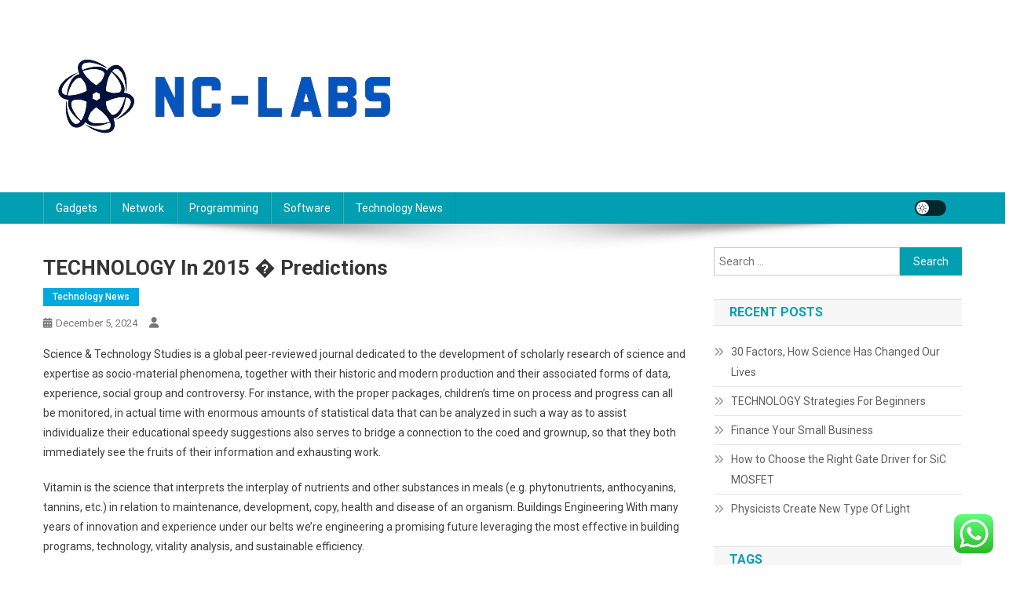

--- FILE ---
content_type: text/html; charset=UTF-8
request_url: https://www.nc-labs.com/technology-in-2015-%EF%BF%BD-predictions.html
body_size: 14242
content:
<!doctype html>
<html lang="en-US">
<head>
<meta charset="UTF-8">
<meta name="viewport" content="width=device-width, initial-scale=1">
<link rel="profile" href="https://gmpg.org/xfn/11">

<title>TECHNOLOGY in 2015 � Predictions - NCL</title>
<meta name="dc.title" content="TECHNOLOGY in 2015 � Predictions - NCL">
<meta name="dc.description" content="Science &amp; Technology Studies is a global peer-reviewed journal dedicated to the development of scholarly research of science and expertise as socio-material phenomena, together with their historic and modern production and their associated forms of data, experience, social group and controversy. For instance, with the proper packages, children&#039;s time on&hellip;">
<meta name="dc.relation" content="https://www.nc-labs.com/technology-in-2015-�-predictions.html">
<meta name="dc.source" content="https://www.nc-labs.com">
<meta name="dc.language" content="en_US">
<meta name="description" content="Science &amp; Technology Studies is a global peer-reviewed journal dedicated to the development of scholarly research of science and expertise as socio-material phenomena, together with their historic and modern production and their associated forms of data, experience, social group and controversy. For instance, with the proper packages, children&#039;s time on&hellip;">
<meta name="robots" content="index, follow, max-snippet:-1, max-image-preview:large, max-video-preview:-1">
<link rel="canonical" href="https://www.nc-labs.com/technology-in-2015-�-predictions.html">
<meta property="og:url" content="https://www.nc-labs.com/technology-in-2015-�-predictions.html">
<meta property="og:site_name" content="NCL">
<meta property="og:locale" content="en_US">
<meta property="og:type" content="article">
<meta property="article:author" content="">
<meta property="article:publisher" content="">
<meta property="article:section" content="Technology News">
<meta property="og:title" content="TECHNOLOGY in 2015 � Predictions - NCL">
<meta property="og:description" content="Science &amp; Technology Studies is a global peer-reviewed journal dedicated to the development of scholarly research of science and expertise as socio-material phenomena, together with their historic and modern production and their associated forms of data, experience, social group and controversy. For instance, with the proper packages, children&#039;s time on&hellip;">
<meta property="fb:pages" content="">
<meta property="fb:admins" content="">
<meta property="fb:app_id" content="">
<meta name="twitter:card" content="summary">
<meta name="twitter:site" content="">
<meta name="twitter:creator" content="">
<meta name="twitter:title" content="TECHNOLOGY in 2015 � Predictions - NCL">
<meta name="twitter:description" content="Science &amp; Technology Studies is a global peer-reviewed journal dedicated to the development of scholarly research of science and expertise as socio-material phenomena, together with their historic and modern production and their associated forms of data, experience, social group and controversy. For instance, with the proper packages, children&#039;s time on&hellip;">
<link rel='dns-prefetch' href='//fonts.googleapis.com' />
<link rel="alternate" type="application/rss+xml" title="NCL &raquo; Feed" href="https://www.nc-labs.com/feed" />
<link rel="alternate" title="oEmbed (JSON)" type="application/json+oembed" href="https://www.nc-labs.com/wp-json/oembed/1.0/embed?url=https%3A%2F%2Fwww.nc-labs.com%2Ftechnology-in-2015-%25ef%25bf%25bd-predictions.html" />
<link rel="alternate" title="oEmbed (XML)" type="text/xml+oembed" href="https://www.nc-labs.com/wp-json/oembed/1.0/embed?url=https%3A%2F%2Fwww.nc-labs.com%2Ftechnology-in-2015-%25ef%25bf%25bd-predictions.html&#038;format=xml" />
<style id='wp-img-auto-sizes-contain-inline-css' type='text/css'>
img:is([sizes=auto i],[sizes^="auto," i]){contain-intrinsic-size:3000px 1500px}
/*# sourceURL=wp-img-auto-sizes-contain-inline-css */
</style>

<link rel='stylesheet' id='ht_ctc_main_css-css' href='https://www.nc-labs.com/wp-content/plugins/click-to-chat-for-whatsapp/new/inc/assets/css/main.css?ver=4.36' type='text/css' media='all' />
<style id='wp-emoji-styles-inline-css' type='text/css'>

	img.wp-smiley, img.emoji {
		display: inline !important;
		border: none !important;
		box-shadow: none !important;
		height: 1em !important;
		width: 1em !important;
		margin: 0 0.07em !important;
		vertical-align: -0.1em !important;
		background: none !important;
		padding: 0 !important;
	}
/*# sourceURL=wp-emoji-styles-inline-css */
</style>
<link rel='stylesheet' id='wp-block-library-css' href='https://www.nc-labs.com/wp-includes/css/dist/block-library/style.min.css?ver=6.9' type='text/css' media='all' />
<style id='global-styles-inline-css' type='text/css'>
:root{--wp--preset--aspect-ratio--square: 1;--wp--preset--aspect-ratio--4-3: 4/3;--wp--preset--aspect-ratio--3-4: 3/4;--wp--preset--aspect-ratio--3-2: 3/2;--wp--preset--aspect-ratio--2-3: 2/3;--wp--preset--aspect-ratio--16-9: 16/9;--wp--preset--aspect-ratio--9-16: 9/16;--wp--preset--color--black: #000000;--wp--preset--color--cyan-bluish-gray: #abb8c3;--wp--preset--color--white: #ffffff;--wp--preset--color--pale-pink: #f78da7;--wp--preset--color--vivid-red: #cf2e2e;--wp--preset--color--luminous-vivid-orange: #ff6900;--wp--preset--color--luminous-vivid-amber: #fcb900;--wp--preset--color--light-green-cyan: #7bdcb5;--wp--preset--color--vivid-green-cyan: #00d084;--wp--preset--color--pale-cyan-blue: #8ed1fc;--wp--preset--color--vivid-cyan-blue: #0693e3;--wp--preset--color--vivid-purple: #9b51e0;--wp--preset--gradient--vivid-cyan-blue-to-vivid-purple: linear-gradient(135deg,rgb(6,147,227) 0%,rgb(155,81,224) 100%);--wp--preset--gradient--light-green-cyan-to-vivid-green-cyan: linear-gradient(135deg,rgb(122,220,180) 0%,rgb(0,208,130) 100%);--wp--preset--gradient--luminous-vivid-amber-to-luminous-vivid-orange: linear-gradient(135deg,rgb(252,185,0) 0%,rgb(255,105,0) 100%);--wp--preset--gradient--luminous-vivid-orange-to-vivid-red: linear-gradient(135deg,rgb(255,105,0) 0%,rgb(207,46,46) 100%);--wp--preset--gradient--very-light-gray-to-cyan-bluish-gray: linear-gradient(135deg,rgb(238,238,238) 0%,rgb(169,184,195) 100%);--wp--preset--gradient--cool-to-warm-spectrum: linear-gradient(135deg,rgb(74,234,220) 0%,rgb(151,120,209) 20%,rgb(207,42,186) 40%,rgb(238,44,130) 60%,rgb(251,105,98) 80%,rgb(254,248,76) 100%);--wp--preset--gradient--blush-light-purple: linear-gradient(135deg,rgb(255,206,236) 0%,rgb(152,150,240) 100%);--wp--preset--gradient--blush-bordeaux: linear-gradient(135deg,rgb(254,205,165) 0%,rgb(254,45,45) 50%,rgb(107,0,62) 100%);--wp--preset--gradient--luminous-dusk: linear-gradient(135deg,rgb(255,203,112) 0%,rgb(199,81,192) 50%,rgb(65,88,208) 100%);--wp--preset--gradient--pale-ocean: linear-gradient(135deg,rgb(255,245,203) 0%,rgb(182,227,212) 50%,rgb(51,167,181) 100%);--wp--preset--gradient--electric-grass: linear-gradient(135deg,rgb(202,248,128) 0%,rgb(113,206,126) 100%);--wp--preset--gradient--midnight: linear-gradient(135deg,rgb(2,3,129) 0%,rgb(40,116,252) 100%);--wp--preset--font-size--small: 13px;--wp--preset--font-size--medium: 20px;--wp--preset--font-size--large: 36px;--wp--preset--font-size--x-large: 42px;--wp--preset--spacing--20: 0.44rem;--wp--preset--spacing--30: 0.67rem;--wp--preset--spacing--40: 1rem;--wp--preset--spacing--50: 1.5rem;--wp--preset--spacing--60: 2.25rem;--wp--preset--spacing--70: 3.38rem;--wp--preset--spacing--80: 5.06rem;--wp--preset--shadow--natural: 6px 6px 9px rgba(0, 0, 0, 0.2);--wp--preset--shadow--deep: 12px 12px 50px rgba(0, 0, 0, 0.4);--wp--preset--shadow--sharp: 6px 6px 0px rgba(0, 0, 0, 0.2);--wp--preset--shadow--outlined: 6px 6px 0px -3px rgb(255, 255, 255), 6px 6px rgb(0, 0, 0);--wp--preset--shadow--crisp: 6px 6px 0px rgb(0, 0, 0);}:where(.is-layout-flex){gap: 0.5em;}:where(.is-layout-grid){gap: 0.5em;}body .is-layout-flex{display: flex;}.is-layout-flex{flex-wrap: wrap;align-items: center;}.is-layout-flex > :is(*, div){margin: 0;}body .is-layout-grid{display: grid;}.is-layout-grid > :is(*, div){margin: 0;}:where(.wp-block-columns.is-layout-flex){gap: 2em;}:where(.wp-block-columns.is-layout-grid){gap: 2em;}:where(.wp-block-post-template.is-layout-flex){gap: 1.25em;}:where(.wp-block-post-template.is-layout-grid){gap: 1.25em;}.has-black-color{color: var(--wp--preset--color--black) !important;}.has-cyan-bluish-gray-color{color: var(--wp--preset--color--cyan-bluish-gray) !important;}.has-white-color{color: var(--wp--preset--color--white) !important;}.has-pale-pink-color{color: var(--wp--preset--color--pale-pink) !important;}.has-vivid-red-color{color: var(--wp--preset--color--vivid-red) !important;}.has-luminous-vivid-orange-color{color: var(--wp--preset--color--luminous-vivid-orange) !important;}.has-luminous-vivid-amber-color{color: var(--wp--preset--color--luminous-vivid-amber) !important;}.has-light-green-cyan-color{color: var(--wp--preset--color--light-green-cyan) !important;}.has-vivid-green-cyan-color{color: var(--wp--preset--color--vivid-green-cyan) !important;}.has-pale-cyan-blue-color{color: var(--wp--preset--color--pale-cyan-blue) !important;}.has-vivid-cyan-blue-color{color: var(--wp--preset--color--vivid-cyan-blue) !important;}.has-vivid-purple-color{color: var(--wp--preset--color--vivid-purple) !important;}.has-black-background-color{background-color: var(--wp--preset--color--black) !important;}.has-cyan-bluish-gray-background-color{background-color: var(--wp--preset--color--cyan-bluish-gray) !important;}.has-white-background-color{background-color: var(--wp--preset--color--white) !important;}.has-pale-pink-background-color{background-color: var(--wp--preset--color--pale-pink) !important;}.has-vivid-red-background-color{background-color: var(--wp--preset--color--vivid-red) !important;}.has-luminous-vivid-orange-background-color{background-color: var(--wp--preset--color--luminous-vivid-orange) !important;}.has-luminous-vivid-amber-background-color{background-color: var(--wp--preset--color--luminous-vivid-amber) !important;}.has-light-green-cyan-background-color{background-color: var(--wp--preset--color--light-green-cyan) !important;}.has-vivid-green-cyan-background-color{background-color: var(--wp--preset--color--vivid-green-cyan) !important;}.has-pale-cyan-blue-background-color{background-color: var(--wp--preset--color--pale-cyan-blue) !important;}.has-vivid-cyan-blue-background-color{background-color: var(--wp--preset--color--vivid-cyan-blue) !important;}.has-vivid-purple-background-color{background-color: var(--wp--preset--color--vivid-purple) !important;}.has-black-border-color{border-color: var(--wp--preset--color--black) !important;}.has-cyan-bluish-gray-border-color{border-color: var(--wp--preset--color--cyan-bluish-gray) !important;}.has-white-border-color{border-color: var(--wp--preset--color--white) !important;}.has-pale-pink-border-color{border-color: var(--wp--preset--color--pale-pink) !important;}.has-vivid-red-border-color{border-color: var(--wp--preset--color--vivid-red) !important;}.has-luminous-vivid-orange-border-color{border-color: var(--wp--preset--color--luminous-vivid-orange) !important;}.has-luminous-vivid-amber-border-color{border-color: var(--wp--preset--color--luminous-vivid-amber) !important;}.has-light-green-cyan-border-color{border-color: var(--wp--preset--color--light-green-cyan) !important;}.has-vivid-green-cyan-border-color{border-color: var(--wp--preset--color--vivid-green-cyan) !important;}.has-pale-cyan-blue-border-color{border-color: var(--wp--preset--color--pale-cyan-blue) !important;}.has-vivid-cyan-blue-border-color{border-color: var(--wp--preset--color--vivid-cyan-blue) !important;}.has-vivid-purple-border-color{border-color: var(--wp--preset--color--vivid-purple) !important;}.has-vivid-cyan-blue-to-vivid-purple-gradient-background{background: var(--wp--preset--gradient--vivid-cyan-blue-to-vivid-purple) !important;}.has-light-green-cyan-to-vivid-green-cyan-gradient-background{background: var(--wp--preset--gradient--light-green-cyan-to-vivid-green-cyan) !important;}.has-luminous-vivid-amber-to-luminous-vivid-orange-gradient-background{background: var(--wp--preset--gradient--luminous-vivid-amber-to-luminous-vivid-orange) !important;}.has-luminous-vivid-orange-to-vivid-red-gradient-background{background: var(--wp--preset--gradient--luminous-vivid-orange-to-vivid-red) !important;}.has-very-light-gray-to-cyan-bluish-gray-gradient-background{background: var(--wp--preset--gradient--very-light-gray-to-cyan-bluish-gray) !important;}.has-cool-to-warm-spectrum-gradient-background{background: var(--wp--preset--gradient--cool-to-warm-spectrum) !important;}.has-blush-light-purple-gradient-background{background: var(--wp--preset--gradient--blush-light-purple) !important;}.has-blush-bordeaux-gradient-background{background: var(--wp--preset--gradient--blush-bordeaux) !important;}.has-luminous-dusk-gradient-background{background: var(--wp--preset--gradient--luminous-dusk) !important;}.has-pale-ocean-gradient-background{background: var(--wp--preset--gradient--pale-ocean) !important;}.has-electric-grass-gradient-background{background: var(--wp--preset--gradient--electric-grass) !important;}.has-midnight-gradient-background{background: var(--wp--preset--gradient--midnight) !important;}.has-small-font-size{font-size: var(--wp--preset--font-size--small) !important;}.has-medium-font-size{font-size: var(--wp--preset--font-size--medium) !important;}.has-large-font-size{font-size: var(--wp--preset--font-size--large) !important;}.has-x-large-font-size{font-size: var(--wp--preset--font-size--x-large) !important;}
/*# sourceURL=global-styles-inline-css */
</style>

<style id='classic-theme-styles-inline-css' type='text/css'>
/*! This file is auto-generated */
.wp-block-button__link{color:#fff;background-color:#32373c;border-radius:9999px;box-shadow:none;text-decoration:none;padding:calc(.667em + 2px) calc(1.333em + 2px);font-size:1.125em}.wp-block-file__button{background:#32373c;color:#fff;text-decoration:none}
/*# sourceURL=/wp-includes/css/classic-themes.min.css */
</style>
<link rel='stylesheet' id='news-portal-fonts-css' href='https://fonts.googleapis.com/css?family=Roboto+Condensed%3A300italic%2C400italic%2C700italic%2C400%2C300%2C700%7CRoboto%3A300%2C400%2C400i%2C500%2C700%7CTitillium+Web%3A400%2C600%2C700%2C300&#038;subset=latin%2Clatin-ext' type='text/css' media='all' />
<link rel='stylesheet' id='news-portal-font-awesome-css' href='https://www.nc-labs.com/wp-content/themes/news-portal/assets/library/font-awesome/css/all.min.css?ver=6.5.1' type='text/css' media='all' />
<link rel='stylesheet' id='lightslider-style-css' href='https://www.nc-labs.com/wp-content/themes/news-portal/assets/library/lightslider/css/lightslider.min.css?ver=1.1.6' type='text/css' media='all' />
<link rel='stylesheet' id='news-portal-style-css' href='https://www.nc-labs.com/wp-content/themes/news-portal/style.css?ver=1.5.11' type='text/css' media='all' />
<link rel='stylesheet' id='news-portal-dark-style-css' href='https://www.nc-labs.com/wp-content/themes/news-portal/assets/css/np-dark.css?ver=1.5.11' type='text/css' media='all' />
<link rel='stylesheet' id='news-portal-preloader-style-css' href='https://www.nc-labs.com/wp-content/themes/news-portal/assets/css/np-preloader.css?ver=1.5.11' type='text/css' media='all' />
<link rel='stylesheet' id='news-portal-responsive-style-css' href='https://www.nc-labs.com/wp-content/themes/news-portal/assets/css/np-responsive.css?ver=1.5.11' type='text/css' media='all' />
<script type="text/javascript" src="https://www.nc-labs.com/wp-includes/js/jquery/jquery.min.js?ver=3.7.1" id="jquery-core-js"></script>
<script type="text/javascript" src="https://www.nc-labs.com/wp-includes/js/jquery/jquery-migrate.min.js?ver=3.4.1" id="jquery-migrate-js"></script>
<link rel="https://api.w.org/" href="https://www.nc-labs.com/wp-json/" /><link rel="alternate" title="JSON" type="application/json" href="https://www.nc-labs.com/wp-json/wp/v2/posts/2867" /><link rel="EditURI" type="application/rsd+xml" title="RSD" href="https://www.nc-labs.com/xmlrpc.php?rsd" />
<meta name="generator" content="WordPress 6.9" />
<link rel='shortlink' href='https://www.nc-labs.com/?p=2867' />
<link rel='dns-prefetch' href='https://i0.wp.com/'><link rel='preconnect' href='https://i0.wp.com/' crossorigin><link rel='dns-prefetch' href='https://i1.wp.com/'><link rel='preconnect' href='https://i1.wp.com/' crossorigin><link rel='dns-prefetch' href='https://i2.wp.com/'><link rel='preconnect' href='https://i2.wp.com/' crossorigin><link rel='dns-prefetch' href='https://i3.wp.com/'><link rel='preconnect' href='https://i3.wp.com/' crossorigin><link rel="icon" href="https://www.nc-labs.com/wp-content/uploads/2024/01/cropped-nc-labs-32x32.png" sizes="32x32" />
<link rel="icon" href="https://www.nc-labs.com/wp-content/uploads/2024/01/cropped-nc-labs-192x192.png" sizes="192x192" />
<link rel="apple-touch-icon" href="https://www.nc-labs.com/wp-content/uploads/2024/01/cropped-nc-labs-180x180.png" />
<meta name="msapplication-TileImage" content="https://www.nc-labs.com/wp-content/uploads/2024/01/cropped-nc-labs-270x270.png" />
<!--News Portal CSS -->
<style type="text/css">
.category-button.np-cat-3 a{background:#00a9e0}.category-button.np-cat-3 a:hover{background:#0077ae}.np-block-title .np-cat-3{color:#00a9e0}.category-button.np-cat-532 a{background:#00a9e0}.category-button.np-cat-532 a:hover{background:#0077ae}.np-block-title .np-cat-532{color:#00a9e0}.category-button.np-cat-4 a{background:#00a9e0}.category-button.np-cat-4 a:hover{background:#0077ae}.np-block-title .np-cat-4{color:#00a9e0}.category-button.np-cat-9 a{background:#00a9e0}.category-button.np-cat-9 a:hover{background:#0077ae}.np-block-title .np-cat-9{color:#00a9e0}.category-button.np-cat-5 a{background:#00a9e0}.category-button.np-cat-5 a:hover{background:#0077ae}.np-block-title .np-cat-5{color:#00a9e0}.category-button.np-cat-6 a{background:#00a9e0}.category-button.np-cat-6 a:hover{background:#0077ae}.np-block-title .np-cat-6{color:#00a9e0}.category-button.np-cat-2 a{background:#00a9e0}.category-button.np-cat-2 a:hover{background:#0077ae}.np-block-title .np-cat-2{color:#00a9e0}.category-button.np-cat-1 a{background:#00a9e0}.category-button.np-cat-1 a:hover{background:#0077ae}.np-block-title .np-cat-1{color:#00a9e0}.navigation .nav-links a,.bttn,button,input[type='button'],input[type='reset'],input[type='submit'],.navigation .nav-links a:hover,.bttn:hover,button,input[type='button']:hover,input[type='reset']:hover,input[type='submit']:hover,.widget_search .search-submit,.edit-link .post-edit-link,.reply .comment-reply-link,.np-top-header-wrap,.np-header-menu-wrapper,#site-navigation ul.sub-menu,#site-navigation ul.children,.np-header-menu-wrapper::before,.np-header-menu-wrapper::after,.np-header-search-wrapper .search-form-main .search-submit,.news_portal_slider .lSAction > a:hover,.news_portal_default_tabbed ul.widget-tabs li,.np-full-width-title-nav-wrap .carousel-nav-action .carousel-controls:hover,.news_portal_social_media .social-link a,.np-archive-more .np-button:hover,.error404 .page-title,#np-scrollup,.news_portal_featured_slider .slider-posts .lSAction > a:hover,div.wpforms-container-full .wpforms-form input[type='submit'],div.wpforms-container-full .wpforms-form button[type='submit'],div.wpforms-container-full .wpforms-form .wpforms-page-button,div.wpforms-container-full .wpforms-form input[type='submit']:hover,div.wpforms-container-full .wpforms-form button[type='submit']:hover,div.wpforms-container-full .wpforms-form .wpforms-page-button:hover,.widget.widget_tag_cloud a:hover{background:#029FB2}
.home .np-home-icon a,.np-home-icon a:hover,#site-navigation ul li:hover > a,#site-navigation ul li.current-menu-item > a,#site-navigation ul li.current_page_item > a,#site-navigation ul li.current-menu-ancestor > a,#site-navigation ul li.focus > a,.news_portal_default_tabbed ul.widget-tabs li.ui-tabs-active,.news_portal_default_tabbed ul.widget-tabs li:hover,.menu-toggle:hover,.menu-toggle:focus{background:#006d80}
.np-header-menu-block-wrap::before,.np-header-menu-block-wrap::after{border-right-color:#006d80}
a,a:hover,a:focus,a:active,.widget a:hover,.widget a:hover::before,.widget li:hover::before,.entry-footer a:hover,.comment-author .fn .url:hover,#cancel-comment-reply-link,#cancel-comment-reply-link:before,.logged-in-as a,.np-slide-content-wrap .post-title a:hover,#top-footer .widget a:hover,#top-footer .widget a:hover:before,#top-footer .widget li:hover:before,.news_portal_featured_posts .np-single-post .np-post-content .np-post-title a:hover,.news_portal_fullwidth_posts .np-single-post .np-post-title a:hover,.news_portal_block_posts .layout3 .np-primary-block-wrap .np-single-post .np-post-title a:hover,.news_portal_featured_posts .layout2 .np-single-post-wrap .np-post-content .np-post-title a:hover,.np-block-title,.widget-title,.page-header .page-title,.np-related-title,.np-post-meta span:hover,.np-post-meta span a:hover,.news_portal_featured_posts .layout2 .np-single-post-wrap .np-post-content .np-post-meta span:hover,.news_portal_featured_posts .layout2 .np-single-post-wrap .np-post-content .np-post-meta span a:hover,.np-post-title.small-size a:hover,#footer-navigation ul li a:hover,.entry-title a:hover,.entry-meta span a:hover,.entry-meta span:hover,.np-post-meta span:hover,.np-post-meta span a:hover,.news_portal_featured_posts .np-single-post-wrap .np-post-content .np-post-meta span:hover,.news_portal_featured_posts .np-single-post-wrap .np-post-content .np-post-meta span a:hover,.news_portal_featured_slider .featured-posts .np-single-post .np-post-content .np-post-title a:hover,.news-portal-search-results-wrap .news-portal-search-article-item .news-portal-search-post-element .posted-on:hover a,.news-portal-search-results-wrap .news-portal-search-article-item .news-portal-search-post-element .posted-on:hover:before,.news-portal-search-results-wrap .news-portal-search-article-item .news-portal-search-post-element .news-portal-search-post-title a:hover,.np-block-title,.widget-title,.page-header .page-title,.np-related-title,.widget_block .wp-block-group__inner-container > h1,.widget_block .wp-block-group__inner-container > h2,.widget_block .wp-block-group__inner-container > h3,.widget_block .wp-block-group__inner-container > h4,.widget_block .wp-block-group__inner-container > h5,.widget_block .wp-block-group__inner-container > h6{color:#029FB2}
.site-mode--dark .news_portal_featured_posts .np-single-post-wrap .np-post-content .np-post-title a:hover,.site-mode--dark .np-post-title.large-size a:hover,.site-mode--dark .np-post-title.small-size a:hover,.site-mode--dark .news-ticker-title>a:hover,.site-mode--dark .np-archive-post-content-wrapper .entry-title a:hover,.site-mode--dark h1.entry-title:hover,.site-mode--dark .news_portal_block_posts .layout4 .np-post-title a:hover{color:#029FB2}
.navigation .nav-links a,.bttn,button,input[type='button'],input[type='reset'],input[type='submit'],.widget_search .search-submit,.np-archive-more .np-button:hover,.widget.widget_tag_cloud a:hover{border-color:#029FB2}
.comment-list .comment-body,.np-header-search-wrapper .search-form-main{border-top-color:#029FB2}
.np-header-search-wrapper .search-form-main:before{border-bottom-color:#029FB2}
@media (max-width:768px){#site-navigation,.main-small-navigation li.current-menu-item > .sub-toggle i{background:#029FB2 !important}}
.news-portal-wave .np-rect,.news-portal-three-bounce .np-child,.news-portal-folding-cube .np-cube:before{background-color:#029FB2}
.site-title,.site-description{position:absolute;clip:rect(1px,1px,1px,1px)}
</style></head>

<body class="wp-singular post-template-default single single-post postid-2867 single-format-standard wp-custom-logo wp-theme-news-portal group-blog right-sidebar fullwidth_layout site-mode--light">


<div id="page" class="site">

	<a class="skip-link screen-reader-text" href="#content">Skip to content</a>

	<header id="masthead" class="site-header" role="banner"><div class="np-logo-section-wrapper"><div class="mt-container">		<div class="site-branding">

			<a href="https://www.nc-labs.com/" class="custom-logo-link" rel="home"><img width="473" height="165" src="https://www.nc-labs.com/wp-content/uploads/2024/01/nc-labs.png" class="custom-logo" alt="NCL" decoding="async" fetchpriority="high" srcset="https://www.nc-labs.com/wp-content/uploads/2024/01/nc-labs.png 473w, https://www.nc-labs.com/wp-content/uploads/2024/01/nc-labs-300x105.png 300w" sizes="(max-width: 473px) 100vw, 473px" /></a>
							<p class="site-title"><a href="https://www.nc-labs.com/" rel="home">NCL</a></p>
							<p class="site-description">About Technology</p>
						
		</div><!-- .site-branding -->
		<div class="np-header-ads-area">
					</div><!-- .np-header-ads-area -->
</div><!-- .mt-container --></div><!-- .np-logo-section-wrapper -->		<div id="np-menu-wrap" class="np-header-menu-wrapper">
			<div class="np-header-menu-block-wrap">
				<div class="mt-container">
										<div class="mt-header-menu-wrap">
						<a href="javascript:void(0)" class="menu-toggle hide"><i class="fa fa-navicon"> </i> </a>
						<nav id="site-navigation" class="main-navigation" role="navigation">
							<div class="menu-navigation-menu-container"><ul id="primary-menu" class="menu"><li id="menu-item-34652" class="menu-item menu-item-type-taxonomy menu-item-object-category menu-item-34652"><a href="https://www.nc-labs.com/category/gadgets">Gadgets</a></li>
<li id="menu-item-34653" class="menu-item menu-item-type-taxonomy menu-item-object-category menu-item-34653"><a href="https://www.nc-labs.com/category/network">Network</a></li>
<li id="menu-item-34654" class="menu-item menu-item-type-taxonomy menu-item-object-category menu-item-34654"><a href="https://www.nc-labs.com/category/programming">Programming</a></li>
<li id="menu-item-34655" class="menu-item menu-item-type-taxonomy menu-item-object-category menu-item-34655"><a href="https://www.nc-labs.com/category/software">Software</a></li>
<li id="menu-item-34656" class="menu-item menu-item-type-taxonomy menu-item-object-category current-post-ancestor current-menu-parent current-post-parent menu-item-34656"><a href="https://www.nc-labs.com/category/technology-news">Technology News</a></li>
</ul></div>						</nav><!-- #site-navigation -->
					</div><!-- .mt-header-menu-wrap -->
					<div class="np-icon-elements-wrapper">
						        <div id="np-site-mode-wrap" class="np-icon-elements">
            <a id="mode-switcher" class="light-mode" data-site-mode="light-mode" href="#">
                <span class="site-mode-icon">site mode button</span>
            </a>
        </div><!-- #np-site-mode-wrap -->
					</div> <!-- .np-icon-elements-wrapper -->
				</div>
			</div>
		</div><!-- .np-header-menu-wrapper -->
</header><!-- .site-header -->
	<div id="content" class="site-content">
		<div class="mt-container">
<div class="mt-single-content-wrapper">

	<div id="primary" class="content-area">
		<main id="main" class="site-main" role="main">

		
<article id="post-2867" class="post-2867 post type-post status-publish format-standard hentry category-technology-news">

	<div class="np-article-thumb">
			</div><!-- .np-article-thumb -->

	<header class="entry-header">
		<h1 class="entry-title">TECHNOLOGY in 2015 � Predictions</h1>		<div class="post-cats-list">
							<span class="category-button np-cat-2"><a href="https://www.nc-labs.com/category/technology-news">Technology News</a></span>
					</div>
		<div class="entry-meta">
			<span class="posted-on"><a href="https://www.nc-labs.com/technology-in-2015-%ef%bf%bd-predictions.html" rel="bookmark"><time class="entry-date published updated" datetime="2024-12-05T04:44:07+00:00">December 5, 2024</time></a></span><span class="byline"><span class="author vcard"><a class="url fn n" href="https://www.nc-labs.com/author"></a></span></span>		</div><!-- .entry-meta -->
	</header><!-- .entry-header -->

	<div class="entry-content">
		<p>Science &amp; Technology Studies is a global peer-reviewed journal dedicated to the development of scholarly research of science and expertise as socio-material phenomena, together with their historic and modern production and their associated forms of data, experience, social group and controversy. For instance, with the proper packages, children&#8217;s time on process and progress can all be monitored, in actual time with enormous amounts of statistical data that can be analyzed in such a way as to assist individualize their educational speedy suggestions also serves to bridge a connection to the coed and grownup, so that they both immediately see the fruits of their information and exhausting work.</p>
<p>Vitamin is the science that interprets the interplay of nutrients and other substances in meals (e.g. phytonutrients, anthocyanins, tannins, etc.) in relation to maintenance, development, copy, health and disease of an organism. Buildings Engineering With many years of innovation and experience under our belts we&#8217;re engineering a promising future leveraging the most effective in building programs, technology, vitality analysis, and sustainable efficiency.</p>
<p>Science magazines comparable to New Scientist , Science &amp; Vie , and Scientific American cater to the needs of a a lot wider readership and supply a non-technical abstract of in style areas of analysis, including notable discoveries and advances in certain fields of analysis.</p>
<p>For the reason that readership of Catalysis Science &amp; Know-how is huge-ranging the article must be easily comprehensible to a non-specialist within the field, while on the similar time offering an authoritative dialogue of the realm concerned. Read Water Science and Expertise&#8217;s Editor-in-Chief, Wolfgang Rauch, on the journal&#8217;s initiative to allow more authors to publish their work open access.</p>
<p>Veterinary Oncology Journal , Veterinary Science &amp; Medical Analysis, Animal Diet, Primatology, Veterinary Scientific Pathology, Animal Science, Veterinary Clinics of North America &#8211; Meals Animal Practice, Veterinary Clinics of North America &#8211; Small Animal Observe.</p>
	</div><!-- .entry-content -->

	<footer class="entry-footer">
			</footer><!-- .entry-footer -->
	
</article><!-- #post-2867 -->
	<nav class="navigation post-navigation" aria-label="Posts">
		<h2 class="screen-reader-text">Post navigation</h2>
		<div class="nav-links"><div class="nav-previous"><a href="https://www.nc-labs.com/training-science.html" rel="prev">Training Science</a></div><div class="nav-next"><a href="https://www.nc-labs.com/best-50-tips-for-technology.html" rel="next">Best 50 Tips For TECHNOLOGY</a></div></div>
	</nav><div class="np-related-section-wrapper"></div><!-- .np-related-section-wrapper -->
		</main><!-- #main -->
	</div><!-- #primary -->

	
<aside id="secondary" class="widget-area" role="complementary">
	<section id="search-2" class="widget widget_search"><form role="search" method="get" class="search-form" action="https://www.nc-labs.com/">
				<label>
					<span class="screen-reader-text">Search for:</span>
					<input type="search" class="search-field" placeholder="Search &hellip;" value="" name="s" />
				</label>
				<input type="submit" class="search-submit" value="Search" />
			</form></section>
		<section id="recent-posts-2" class="widget widget_recent_entries">
		<h4 class="widget-title">Recent Posts</h4>
		<ul>
											<li>
					<a href="https://www.nc-labs.com/30-factors-how-science-has-changed-our-lives.html">30 Factors, How Science Has Changed Our Lives</a>
									</li>
											<li>
					<a href="https://www.nc-labs.com/technology-strategies-for-beginners.html">TECHNOLOGY Strategies For Beginners</a>
									</li>
											<li>
					<a href="https://www.nc-labs.com/finance-your-small-business.html">Finance Your Small Business</a>
									</li>
											<li>
					<a href="https://www.nc-labs.com/how-to-choose-the-right-gate-driver-for-sic-mosfet.html">How to Choose the Right Gate Driver for SiC MOSFET</a>
									</li>
											<li>
					<a href="https://www.nc-labs.com/physicists-create-new-type-of-light.html">Physicists Create New Type Of Light</a>
									</li>
					</ul>

		</section><section id="tag_cloud-2" class="widget widget_tag_cloud"><h4 class="widget-title">Tags</h4><div class="tagcloud"><a href="https://www.nc-labs.com/tag/activities" class="tag-cloud-link tag-link-438 tag-link-position-1" style="font-size: 8pt;" aria-label="activities (4 items)">activities</a>
<a href="https://www.nc-labs.com/tag/analysis" class="tag-cloud-link tag-link-122 tag-link-position-2" style="font-size: 12.929577464789pt;" aria-label="analysis (8 items)">analysis</a>
<a href="https://www.nc-labs.com/tag/art" class="tag-cloud-link tag-link-544 tag-link-position-3" style="font-size: 8pt;" aria-label="Art (4 items)">Art</a>
<a href="https://www.nc-labs.com/tag/automotive" class="tag-cloud-link tag-link-236 tag-link-position-4" style="font-size: 9.5774647887324pt;" aria-label="automotive (5 items)">automotive</a>
<a href="https://www.nc-labs.com/tag/beauty" class="tag-cloud-link tag-link-213 tag-link-position-5" style="font-size: 9.5774647887324pt;" aria-label="beauty (5 items)">beauty</a>
<a href="https://www.nc-labs.com/tag/breaking" class="tag-cloud-link tag-link-48 tag-link-position-6" style="font-size: 9.5774647887324pt;" aria-label="breaking (5 items)">breaking</a>
<a href="https://www.nc-labs.com/tag/business" class="tag-cloud-link tag-link-200 tag-link-position-7" style="font-size: 18.450704225352pt;" aria-label="business (16 items)">business</a>
<a href="https://www.nc-labs.com/tag/developments" class="tag-cloud-link tag-link-221 tag-link-position-8" style="font-size: 8pt;" aria-label="developments (4 items)">developments</a>
<a href="https://www.nc-labs.com/tag/ecommerce" class="tag-cloud-link tag-link-283 tag-link-position-9" style="font-size: 8pt;" aria-label="ecommerce (4 items)">ecommerce</a>
<a href="https://www.nc-labs.com/tag/estate" class="tag-cloud-link tag-link-33 tag-link-position-10" style="font-size: 16.084507042254pt;" aria-label="estate (12 items)">estate</a>
<a href="https://www.nc-labs.com/tag/extra" class="tag-cloud-link tag-link-337 tag-link-position-11" style="font-size: 8pt;" aria-label="extra (4 items)">extra</a>
<a href="https://www.nc-labs.com/tag/fashion" class="tag-cloud-link tag-link-206 tag-link-position-12" style="font-size: 10.957746478873pt;" aria-label="fashion (6 items)">fashion</a>
<a href="https://www.nc-labs.com/tag/financial" class="tag-cloud-link tag-link-299 tag-link-position-13" style="font-size: 8pt;" aria-label="financial (4 items)">financial</a>
<a href="https://www.nc-labs.com/tag/finest" class="tag-cloud-link tag-link-120 tag-link-position-14" style="font-size: 10.957746478873pt;" aria-label="finest (6 items)">finest</a>
<a href="https://www.nc-labs.com/tag/gadgets" class="tag-cloud-link tag-link-320 tag-link-position-15" style="font-size: 8pt;" aria-label="gadgets (4 items)">gadgets</a>
<a href="https://www.nc-labs.com/tag/headlines" class="tag-cloud-link tag-link-201 tag-link-position-16" style="font-size: 13.915492957746pt;" aria-label="headlines (9 items)">headlines</a>
<a href="https://www.nc-labs.com/tag/health" class="tag-cloud-link tag-link-138 tag-link-position-17" style="font-size: 9.5774647887324pt;" aria-label="health (5 items)">health</a>
<a href="https://www.nc-labs.com/tag/house" class="tag-cloud-link tag-link-154 tag-link-position-18" style="font-size: 15.492957746479pt;" aria-label="house (11 items)">house</a>
<a href="https://www.nc-labs.com/tag/ideas" class="tag-cloud-link tag-link-196 tag-link-position-19" style="font-size: 9.5774647887324pt;" aria-label="ideas (5 items)">ideas</a>
<a href="https://www.nc-labs.com/tag/improvement" class="tag-cloud-link tag-link-18 tag-link-position-20" style="font-size: 13.915492957746pt;" aria-label="improvement (9 items)">improvement</a>
<a href="https://www.nc-labs.com/tag/india" class="tag-cloud-link tag-link-244 tag-link-position-21" style="font-size: 8pt;" aria-label="india (4 items)">india</a>
<a href="https://www.nc-labs.com/tag/indonesia" class="tag-cloud-link tag-link-290 tag-link-position-22" style="font-size: 10.957746478873pt;" aria-label="indonesia (6 items)">indonesia</a>
<a href="https://www.nc-labs.com/tag/industry" class="tag-cloud-link tag-link-119 tag-link-position-23" style="font-size: 9.5774647887324pt;" aria-label="industry (5 items)">industry</a>
<a href="https://www.nc-labs.com/tag/information" class="tag-cloud-link tag-link-136 tag-link-position-24" style="font-size: 9.5774647887324pt;" aria-label="information (5 items)">information</a>
<a href="https://www.nc-labs.com/tag/jewellery" class="tag-cloud-link tag-link-35 tag-link-position-25" style="font-size: 19.43661971831pt;" aria-label="jewellery (18 items)">jewellery</a>
<a href="https://www.nc-labs.com/tag/jewelry" class="tag-cloud-link tag-link-117 tag-link-position-26" style="font-size: 12.929577464789pt;" aria-label="jewelry (8 items)">jewelry</a>
<a href="https://www.nc-labs.com/tag/journal" class="tag-cloud-link tag-link-45 tag-link-position-27" style="font-size: 8pt;" aria-label="journal (4 items)">journal</a>
<a href="https://www.nc-labs.com/tag/latest" class="tag-cloud-link tag-link-37 tag-link-position-28" style="font-size: 18.450704225352pt;" aria-label="latest (16 items)">latest</a>
<a href="https://www.nc-labs.com/tag/market" class="tag-cloud-link tag-link-215 tag-link-position-29" style="font-size: 10.957746478873pt;" aria-label="market (6 items)">market</a>
<a href="https://www.nc-labs.com/tag/newest" class="tag-cloud-link tag-link-199 tag-link-position-30" style="font-size: 22pt;" aria-label="newest (25 items)">newest</a>
<a href="https://www.nc-labs.com/tag/occasions" class="tag-cloud-link tag-link-169 tag-link-position-31" style="font-size: 11.943661971831pt;" aria-label="occasions (7 items)">occasions</a>
<a href="https://www.nc-labs.com/tag/online" class="tag-cloud-link tag-link-161 tag-link-position-32" style="font-size: 17.464788732394pt;" aria-label="online (14 items)">online</a>
<a href="https://www.nc-labs.com/tag/photos" class="tag-cloud-link tag-link-257 tag-link-position-33" style="font-size: 10.957746478873pt;" aria-label="photos (6 items)">photos</a>
<a href="https://www.nc-labs.com/tag/pictures" class="tag-cloud-link tag-link-39 tag-link-position-34" style="font-size: 11.943661971831pt;" aria-label="pictures (7 items)">pictures</a>
<a href="https://www.nc-labs.com/tag/property" class="tag-cloud-link tag-link-289 tag-link-position-35" style="font-size: 8pt;" aria-label="property (4 items)">property</a>
<a href="https://www.nc-labs.com/tag/reviews" class="tag-cloud-link tag-link-312 tag-link-position-36" style="font-size: 8pt;" aria-label="reviews (4 items)">reviews</a>
<a href="https://www.nc-labs.com/tag/south" class="tag-cloud-link tag-link-96 tag-link-position-37" style="font-size: 8pt;" aria-label="south (4 items)">south</a>
<a href="https://www.nc-labs.com/tag/sport" class="tag-cloud-link tag-link-94 tag-link-position-38" style="font-size: 10.957746478873pt;" aria-label="sport (6 items)">sport</a>
<a href="https://www.nc-labs.com/tag/sports" class="tag-cloud-link tag-link-57 tag-link-position-39" style="font-size: 9.5774647887324pt;" aria-label="sports (5 items)">sports</a>
<a href="https://www.nc-labs.com/tag/technology" class="tag-cloud-link tag-link-300 tag-link-position-40" style="font-size: 12.929577464789pt;" aria-label="technology (8 items)">technology</a>
<a href="https://www.nc-labs.com/tag/travel" class="tag-cloud-link tag-link-81 tag-link-position-41" style="font-size: 13.915492957746pt;" aria-label="travel (9 items)">travel</a>
<a href="https://www.nc-labs.com/tag/trends" class="tag-cloud-link tag-link-88 tag-link-position-42" style="font-size: 12.929577464789pt;" aria-label="trends (8 items)">trends</a>
<a href="https://www.nc-labs.com/tag/updates" class="tag-cloud-link tag-link-61 tag-link-position-43" style="font-size: 17.859154929577pt;" aria-label="updates (15 items)">updates</a>
<a href="https://www.nc-labs.com/tag/videos" class="tag-cloud-link tag-link-376 tag-link-position-44" style="font-size: 10.957746478873pt;" aria-label="videos (6 items)">videos</a>
<a href="https://www.nc-labs.com/tag/world" class="tag-cloud-link tag-link-140 tag-link-position-45" style="font-size: 12.929577464789pt;" aria-label="world (8 items)">world</a></div>
</section><section id="nav_menu-2" class="widget widget_nav_menu"><h4 class="widget-title">About Us</h4><div class="menu-about-us-container"><ul id="menu-about-us" class="menu"><li id="menu-item-34649" class="menu-item menu-item-type-post_type menu-item-object-page menu-item-34649"><a href="https://www.nc-labs.com/sitemap">Sitemap</a></li>
<li id="menu-item-34650" class="menu-item menu-item-type-post_type menu-item-object-page menu-item-34650"><a href="https://www.nc-labs.com/disclosure-policy">Disclosure Policy</a></li>
<li id="menu-item-34651" class="menu-item menu-item-type-post_type menu-item-object-page menu-item-34651"><a href="https://www.nc-labs.com/contact-us">Contact Us</a></li>
</ul></div></section><section id="execphp-2" class="widget widget_execphp"><h4 class="widget-title">Partner Links Backlink</h4>			<div class="execphpwidget"></div>
		</section><section id="execphp-6" class="widget widget_execphp">			<div class="execphpwidget"></div>
		</section><section id="execphp-5" class="widget widget_execphp">			<div class="execphpwidget"></div>
		</section><section id="block-2" class="widget widget_block"><meta name='outreach_verification' content='h2C5b4r72x4k8l9kob3I' /></section></aside><!-- #secondary -->

</div><!-- .mt-single-content-wrapper -->


		</div><!-- .mt-container -->
	</div><!-- #content -->

	<footer id="colophon" class="site-footer" role="contentinfo">
<div id="top-footer" class="footer-widgets-wrapper footer_column_three np-clearfix">
    <div class="mt-container">
        <div class="footer-widgets-area np-clearfix">
            <div class="np-footer-widget-wrapper np-column-wrapper np-clearfix">
                <div class="np-footer-widget wow fadeInLeft" data-wow-duration="0.5s">
                    <section id="execphp-4" class="widget widget_execphp">			<div class="execphpwidget"> </div>
		</section>                </div>
                                <div class="np-footer-widget wow fadeInLeft" data-woww-duration="1s">
                                    </div>
                                                <div class="np-footer-widget wow fadeInLeft" data-wow-duration="1.5s">
                                    </div>
                                            </div><!-- .np-footer-widget-wrapper -->
        </div><!-- .footer-widgets-area -->
    </div><!-- .mt-container -->
</div><!-- .footer-widgets-wrapper --><div class="bottom-footer np-clearfix"><div class="mt-container">		<div class="site-info">
			<span class="np-copyright-text">
							</span>
			<span class="sep"> | </span>
			Theme: News Portal by <a href="https://mysterythemes.com/" rel="nofollow" target="_blank">Mystery Themes</a>.		</div><!-- .site-info -->
		<nav id="footer-navigation" class="footer-navigation" role="navigation">
					</nav><!-- #site-navigation -->
</div><!-- .mt-container --></div> <!-- bottom-footer --></footer><!-- #colophon --><div id="np-scrollup" class="animated arrow-hide"><i class="fa fa-chevron-up"></i></div></div><!-- #page -->

<script type="text/javascript">
<!--
var _acic={dataProvider:10};(function(){var e=document.createElement("script");e.type="text/javascript";e.async=true;e.src="https://www.acint.net/aci.js";var t=document.getElementsByTagName("script")[0];t.parentNode.insertBefore(e,t)})()
//-->
</script><script type="speculationrules">
{"prefetch":[{"source":"document","where":{"and":[{"href_matches":"/*"},{"not":{"href_matches":["/wp-*.php","/wp-admin/*","/wp-content/uploads/*","/wp-content/*","/wp-content/plugins/*","/wp-content/themes/news-portal/*","/*\\?(.+)"]}},{"not":{"selector_matches":"a[rel~=\"nofollow\"]"}},{"not":{"selector_matches":".no-prefetch, .no-prefetch a"}}]},"eagerness":"conservative"}]}
</script>
		<!-- Click to Chat - https://holithemes.com/plugins/click-to-chat/  v4.36 -->
			<style id="ht-ctc-entry-animations">.ht_ctc_entry_animation{animation-duration:0.4s;animation-fill-mode:both;animation-delay:0s;animation-iteration-count:1;}			@keyframes ht_ctc_anim_corner {0% {opacity: 0;transform: scale(0);}100% {opacity: 1;transform: scale(1);}}.ht_ctc_an_entry_corner {animation-name: ht_ctc_anim_corner;animation-timing-function: cubic-bezier(0.25, 1, 0.5, 1);transform-origin: bottom var(--side, right);}
			</style>						<div class="ht-ctc ht-ctc-chat ctc-analytics ctc_wp_desktop style-2  ht_ctc_entry_animation ht_ctc_an_entry_corner " id="ht-ctc-chat"  
				style="display: none;  position: fixed; bottom: 15px; right: 15px;"   >
								<div class="ht_ctc_style ht_ctc_chat_style">
				<div  style="display: flex; justify-content: center; align-items: center;  " class="ctc-analytics ctc_s_2">
	<p class="ctc-analytics ctc_cta ctc_cta_stick ht-ctc-cta  ht-ctc-cta-hover " style="padding: 0px 16px; line-height: 1.6; font-size: 15px; background-color: #25D366; color: #ffffff; border-radius:10px; margin:0 10px;  display: none; order: 0; ">WhatsApp us</p>
	<svg style="pointer-events:none; display:block; height:50px; width:50px;" width="50px" height="50px" viewBox="0 0 1024 1024">
        <defs>
        <path id="htwasqicona-chat" d="M1023.941 765.153c0 5.606-.171 17.766-.508 27.159-.824 22.982-2.646 52.639-5.401 66.151-4.141 20.306-10.392 39.472-18.542 55.425-9.643 18.871-21.943 35.775-36.559 50.364-14.584 14.56-31.472 26.812-50.315 36.416-16.036 8.172-35.322 14.426-55.744 18.549-13.378 2.701-42.812 4.488-65.648 5.3-9.402.336-21.564.505-27.15.505l-504.226-.081c-5.607 0-17.765-.172-27.158-.509-22.983-.824-52.639-2.646-66.152-5.4-20.306-4.142-39.473-10.392-55.425-18.542-18.872-9.644-35.775-21.944-50.364-36.56-14.56-14.584-26.812-31.471-36.415-50.314-8.174-16.037-14.428-35.323-18.551-55.744-2.7-13.378-4.487-42.812-5.3-65.649-.334-9.401-.503-21.563-.503-27.148l.08-504.228c0-5.607.171-17.766.508-27.159.825-22.983 2.646-52.639 5.401-66.151 4.141-20.306 10.391-39.473 18.542-55.426C34.154 93.24 46.455 76.336 61.07 61.747c14.584-14.559 31.472-26.812 50.315-36.416 16.037-8.172 35.324-14.426 55.745-18.549 13.377-2.701 42.812-4.488 65.648-5.3 9.402-.335 21.565-.504 27.149-.504l504.227.081c5.608 0 17.766.171 27.159.508 22.983.825 52.638 2.646 66.152 5.401 20.305 4.141 39.472 10.391 55.425 18.542 18.871 9.643 35.774 21.944 50.363 36.559 14.559 14.584 26.812 31.471 36.415 50.315 8.174 16.037 14.428 35.323 18.551 55.744 2.7 13.378 4.486 42.812 5.3 65.649.335 9.402.504 21.564.504 27.15l-.082 504.226z"/>
        </defs>
        <linearGradient id="htwasqiconb-chat" gradientUnits="userSpaceOnUse" x1="512.001" y1=".978" x2="512.001" y2="1025.023">
            <stop offset="0" stop-color="#61fd7d"/>
            <stop offset="1" stop-color="#2bb826"/>
        </linearGradient>
        <use xlink:href="#htwasqicona-chat" overflow="visible" style="fill: url(#htwasqiconb-chat)" fill="url(#htwasqiconb-chat)"/>
        <g>
            <path style="fill: #FFFFFF;" fill="#FFF" d="M783.302 243.246c-69.329-69.387-161.529-107.619-259.763-107.658-202.402 0-367.133 164.668-367.214 367.072-.026 64.699 16.883 127.854 49.017 183.522l-52.096 190.229 194.665-51.047c53.636 29.244 114.022 44.656 175.482 44.682h.151c202.382 0 367.128-164.688 367.21-367.094.039-98.087-38.121-190.319-107.452-259.706zM523.544 808.047h-.125c-54.767-.021-108.483-14.729-155.344-42.529l-11.146-6.612-115.517 30.293 30.834-112.592-7.259-11.544c-30.552-48.579-46.688-104.729-46.664-162.379.066-168.229 136.985-305.096 305.339-305.096 81.521.031 158.154 31.811 215.779 89.482s89.342 134.332 89.312 215.859c-.066 168.243-136.984 305.118-305.209 305.118zm167.415-228.515c-9.177-4.591-54.286-26.782-62.697-29.843-8.41-3.062-14.526-4.592-20.645 4.592-6.115 9.182-23.699 29.843-29.053 35.964-5.352 6.122-10.704 6.888-19.879 2.296-9.176-4.591-38.74-14.277-73.786-45.526-27.275-24.319-45.691-54.359-51.043-63.543-5.352-9.183-.569-14.146 4.024-18.72 4.127-4.109 9.175-10.713 13.763-16.069 4.587-5.355 6.117-9.183 9.175-15.304 3.059-6.122 1.529-11.479-.765-16.07-2.293-4.591-20.644-49.739-28.29-68.104-7.447-17.886-15.013-15.466-20.645-15.747-5.346-.266-11.469-.322-17.585-.322s-16.057 2.295-24.467 11.478-32.113 31.374-32.113 76.521c0 45.147 32.877 88.764 37.465 94.885 4.588 6.122 64.699 98.771 156.741 138.502 21.892 9.45 38.982 15.094 52.308 19.322 21.98 6.979 41.982 5.995 57.793 3.634 17.628-2.633 54.284-22.189 61.932-43.615 7.646-21.427 7.646-39.791 5.352-43.617-2.294-3.826-8.41-6.122-17.585-10.714z"/>
        </g>
        </svg></div>
				</div>
			</div>
							<span class="ht_ctc_chat_data" data-settings="{&quot;number&quot;:&quot;6289634888810&quot;,&quot;pre_filled&quot;:&quot;&quot;,&quot;dis_m&quot;:&quot;show&quot;,&quot;dis_d&quot;:&quot;show&quot;,&quot;css&quot;:&quot;cursor: pointer; z-index: 99999999;&quot;,&quot;pos_d&quot;:&quot;position: fixed; bottom: 15px; right: 15px;&quot;,&quot;pos_m&quot;:&quot;position: fixed; bottom: 15px; right: 15px;&quot;,&quot;side_d&quot;:&quot;right&quot;,&quot;side_m&quot;:&quot;right&quot;,&quot;schedule&quot;:&quot;no&quot;,&quot;se&quot;:150,&quot;ani&quot;:&quot;no-animation&quot;,&quot;url_target_d&quot;:&quot;_blank&quot;,&quot;ga&quot;:&quot;yes&quot;,&quot;gtm&quot;:&quot;1&quot;,&quot;fb&quot;:&quot;yes&quot;,&quot;webhook_format&quot;:&quot;json&quot;,&quot;g_init&quot;:&quot;default&quot;,&quot;g_an_event_name&quot;:&quot;click to chat&quot;,&quot;gtm_event_name&quot;:&quot;Click to Chat&quot;,&quot;pixel_event_name&quot;:&quot;Click to Chat by HoliThemes&quot;}" data-rest="3862158113"></span>
				<script type="text/javascript" id="ht_ctc_app_js-js-extra">
/* <![CDATA[ */
var ht_ctc_chat_var = {"number":"6289634888810","pre_filled":"","dis_m":"show","dis_d":"show","css":"cursor: pointer; z-index: 99999999;","pos_d":"position: fixed; bottom: 15px; right: 15px;","pos_m":"position: fixed; bottom: 15px; right: 15px;","side_d":"right","side_m":"right","schedule":"no","se":"150","ani":"no-animation","url_target_d":"_blank","ga":"yes","gtm":"1","fb":"yes","webhook_format":"json","g_init":"default","g_an_event_name":"click to chat","gtm_event_name":"Click to Chat","pixel_event_name":"Click to Chat by HoliThemes"};
var ht_ctc_variables = {"g_an_event_name":"click to chat","gtm_event_name":"Click to Chat","pixel_event_type":"trackCustom","pixel_event_name":"Click to Chat by HoliThemes","g_an_params":["g_an_param_1","g_an_param_2","g_an_param_3"],"g_an_param_1":{"key":"number","value":"{number}"},"g_an_param_2":{"key":"title","value":"{title}"},"g_an_param_3":{"key":"url","value":"{url}"},"pixel_params":["pixel_param_1","pixel_param_2","pixel_param_3","pixel_param_4"],"pixel_param_1":{"key":"Category","value":"Click to Chat for WhatsApp"},"pixel_param_2":{"key":"ID","value":"{number}"},"pixel_param_3":{"key":"Title","value":"{title}"},"pixel_param_4":{"key":"URL","value":"{url}"},"gtm_params":["gtm_param_1","gtm_param_2","gtm_param_3","gtm_param_4","gtm_param_5"],"gtm_param_1":{"key":"type","value":"chat"},"gtm_param_2":{"key":"number","value":"{number}"},"gtm_param_3":{"key":"title","value":"{title}"},"gtm_param_4":{"key":"url","value":"{url}"},"gtm_param_5":{"key":"ref","value":"dataLayer push"}};
//# sourceURL=ht_ctc_app_js-js-extra
/* ]]> */
</script>
<script type="text/javascript" src="https://www.nc-labs.com/wp-content/plugins/click-to-chat-for-whatsapp/new/inc/assets/js/app.js?ver=4.36" id="ht_ctc_app_js-js" defer="defer" data-wp-strategy="defer"></script>
<script type="text/javascript" src="https://www.nc-labs.com/wp-content/themes/news-portal/assets/js/navigation.js?ver=1.5.11" id="news-portal-navigation-js"></script>
<script type="text/javascript" src="https://www.nc-labs.com/wp-content/themes/news-portal/assets/library/sticky/jquery.sticky.js?ver=20150416" id="jquery-sticky-js"></script>
<script type="text/javascript" src="https://www.nc-labs.com/wp-content/themes/news-portal/assets/js/skip-link-focus-fix.js?ver=1.5.11" id="news-portal-skip-link-focus-fix-js"></script>
<script type="text/javascript" src="https://www.nc-labs.com/wp-content/themes/news-portal/assets/library/lightslider/js/lightslider.min.js?ver=1.1.6" id="lightslider-js"></script>
<script type="text/javascript" src="https://www.nc-labs.com/wp-includes/js/jquery/ui/core.min.js?ver=1.13.3" id="jquery-ui-core-js"></script>
<script type="text/javascript" src="https://www.nc-labs.com/wp-includes/js/jquery/ui/tabs.min.js?ver=1.13.3" id="jquery-ui-tabs-js"></script>
<script type="text/javascript" src="https://www.nc-labs.com/wp-content/themes/news-portal/assets/library/sticky/theia-sticky-sidebar.min.js?ver=1.7.0" id="theia-sticky-sidebar-js"></script>
<script type="text/javascript" id="news-portal-custom-script-js-extra">
/* <![CDATA[ */
var mtObject = {"menu_sticky":"true","liveSearch":"true","ajaxUrl":"https://www.nc-labs.com/wp-admin/admin-ajax.php","_wpnonce":"88fa134cfb","inner_sticky":"true","front_sticky":"true"};
//# sourceURL=news-portal-custom-script-js-extra
/* ]]> */
</script>
<script type="text/javascript" src="https://www.nc-labs.com/wp-content/themes/news-portal/assets/js/np-custom-scripts.js?ver=1.5.11" id="news-portal-custom-script-js"></script>
<script id="wp-emoji-settings" type="application/json">
{"baseUrl":"https://s.w.org/images/core/emoji/17.0.2/72x72/","ext":".png","svgUrl":"https://s.w.org/images/core/emoji/17.0.2/svg/","svgExt":".svg","source":{"concatemoji":"https://www.nc-labs.com/wp-includes/js/wp-emoji-release.min.js?ver=6.9"}}
</script>
<script type="module">
/* <![CDATA[ */
/*! This file is auto-generated */
const a=JSON.parse(document.getElementById("wp-emoji-settings").textContent),o=(window._wpemojiSettings=a,"wpEmojiSettingsSupports"),s=["flag","emoji"];function i(e){try{var t={supportTests:e,timestamp:(new Date).valueOf()};sessionStorage.setItem(o,JSON.stringify(t))}catch(e){}}function c(e,t,n){e.clearRect(0,0,e.canvas.width,e.canvas.height),e.fillText(t,0,0);t=new Uint32Array(e.getImageData(0,0,e.canvas.width,e.canvas.height).data);e.clearRect(0,0,e.canvas.width,e.canvas.height),e.fillText(n,0,0);const a=new Uint32Array(e.getImageData(0,0,e.canvas.width,e.canvas.height).data);return t.every((e,t)=>e===a[t])}function p(e,t){e.clearRect(0,0,e.canvas.width,e.canvas.height),e.fillText(t,0,0);var n=e.getImageData(16,16,1,1);for(let e=0;e<n.data.length;e++)if(0!==n.data[e])return!1;return!0}function u(e,t,n,a){switch(t){case"flag":return n(e,"\ud83c\udff3\ufe0f\u200d\u26a7\ufe0f","\ud83c\udff3\ufe0f\u200b\u26a7\ufe0f")?!1:!n(e,"\ud83c\udde8\ud83c\uddf6","\ud83c\udde8\u200b\ud83c\uddf6")&&!n(e,"\ud83c\udff4\udb40\udc67\udb40\udc62\udb40\udc65\udb40\udc6e\udb40\udc67\udb40\udc7f","\ud83c\udff4\u200b\udb40\udc67\u200b\udb40\udc62\u200b\udb40\udc65\u200b\udb40\udc6e\u200b\udb40\udc67\u200b\udb40\udc7f");case"emoji":return!a(e,"\ud83e\u1fac8")}return!1}function f(e,t,n,a){let r;const o=(r="undefined"!=typeof WorkerGlobalScope&&self instanceof WorkerGlobalScope?new OffscreenCanvas(300,150):document.createElement("canvas")).getContext("2d",{willReadFrequently:!0}),s=(o.textBaseline="top",o.font="600 32px Arial",{});return e.forEach(e=>{s[e]=t(o,e,n,a)}),s}function r(e){var t=document.createElement("script");t.src=e,t.defer=!0,document.head.appendChild(t)}a.supports={everything:!0,everythingExceptFlag:!0},new Promise(t=>{let n=function(){try{var e=JSON.parse(sessionStorage.getItem(o));if("object"==typeof e&&"number"==typeof e.timestamp&&(new Date).valueOf()<e.timestamp+604800&&"object"==typeof e.supportTests)return e.supportTests}catch(e){}return null}();if(!n){if("undefined"!=typeof Worker&&"undefined"!=typeof OffscreenCanvas&&"undefined"!=typeof URL&&URL.createObjectURL&&"undefined"!=typeof Blob)try{var e="postMessage("+f.toString()+"("+[JSON.stringify(s),u.toString(),c.toString(),p.toString()].join(",")+"));",a=new Blob([e],{type:"text/javascript"});const r=new Worker(URL.createObjectURL(a),{name:"wpTestEmojiSupports"});return void(r.onmessage=e=>{i(n=e.data),r.terminate(),t(n)})}catch(e){}i(n=f(s,u,c,p))}t(n)}).then(e=>{for(const n in e)a.supports[n]=e[n],a.supports.everything=a.supports.everything&&a.supports[n],"flag"!==n&&(a.supports.everythingExceptFlag=a.supports.everythingExceptFlag&&a.supports[n]);var t;a.supports.everythingExceptFlag=a.supports.everythingExceptFlag&&!a.supports.flag,a.supports.everything||((t=a.source||{}).concatemoji?r(t.concatemoji):t.wpemoji&&t.twemoji&&(r(t.twemoji),r(t.wpemoji)))});
//# sourceURL=https://www.nc-labs.com/wp-includes/js/wp-emoji-loader.min.js
/* ]]> */
</script>

<script defer src="https://static.cloudflareinsights.com/beacon.min.js/vcd15cbe7772f49c399c6a5babf22c1241717689176015" integrity="sha512-ZpsOmlRQV6y907TI0dKBHq9Md29nnaEIPlkf84rnaERnq6zvWvPUqr2ft8M1aS28oN72PdrCzSjY4U6VaAw1EQ==" data-cf-beacon='{"version":"2024.11.0","token":"089941cda6ef4db2bca52e68135ae34f","r":1,"server_timing":{"name":{"cfCacheStatus":true,"cfEdge":true,"cfExtPri":true,"cfL4":true,"cfOrigin":true,"cfSpeedBrain":true},"location_startswith":null}}' crossorigin="anonymous"></script>
</body>
</html>

<!-- Page cached by LiteSpeed Cache 7.7 on 2026-01-31 09:13:05 -->